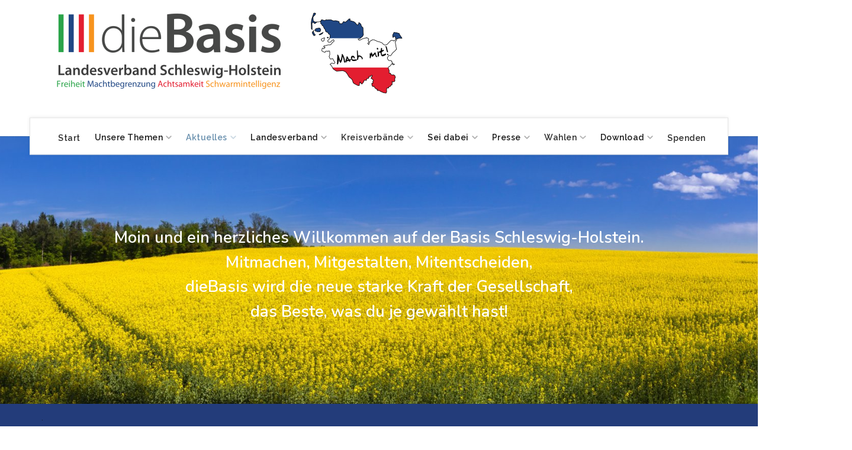

--- FILE ---
content_type: text/html; charset=utf-8
request_url: https://diebasis-lvsh.de/index.php/aktuelles/aktuelles-schleswig-holstein/208-ordentlicher-landesparteitag-in-rendsburg.html
body_size: 15919
content:
<!DOCTYPE html>
<html xmlns="http://www.w3.org/1999/xhtml" xml:lang="de-de" lang="de-de" >
<head>
<meta charset="utf-8" />
	<base href="https://diebasis-lvsh.de/index.php/aktuelles/aktuelles-schleswig-holstein/208-ordentlicher-landesparteitag-in-rendsburg.html" />
	<meta name="keywords" content="basisdemokratie, schleswig-holstein, basisdemokratisch, partei, diebasis, basis, freiheit, achtsamkeit, machtbegrenzung, schwarmintelligenz" />
	<meta name="og:title" content="Ordentlicher Landesparteitag in Rendsburg" />
	<meta name="og:type" content="article" />
	<meta name="og:image" content="https://diebasis-lvsh.de/cache/images/content/neuer_vorstand_2022_500x375-equal.jpg" />
	<meta name="og:url" content="https://diebasis-lvsh.de/index.php/aktuelles/aktuelles-schleswig-holstein/208-ordentlicher-landesparteitag-in-rendsburg.html" />
	<meta name="og:site_name" content="dieBasis SH" />
	<meta name="og:description" content="dieBasis - Basisdemokratische Partei Deutschland - Landesverband Schleswig-Holstein" />
	<meta name="author" content="Michael" />
	<meta name="description" content="dieBasis - Basisdemokratische Partei Deutschland - Landesverband Schleswig-Holstein" />
	<meta name="generator" content="Joomla! - Open Source Content Management" />
	<title>Ordentlicher Landesparteitag in Rendsburg - dieBasis SH</title>
	<link href="/templates/j51_novah/favicon.ico" rel="shortcut icon" type="image/vnd.microsoft.icon" />
	<link href="/plugins/system/imagesizer/lbscripts/lightbox2/lightbox.css" rel="stylesheet" media="all" />
	<link href="/plugins/content/xtypo/themes/default/style.css" rel="stylesheet" />
	<link href="/plugins/system/jce/css/content.css?badb4208be409b1335b815dde676300e" rel="stylesheet" />
	<link href="/media/com_icagenda/icicons/style.css?e2e9df1aec83a21465aae18bd5e494b9" rel="stylesheet" />
	<link href="/templates/j51_novah/css/nexus.min.css" rel="stylesheet" />
	<link href="/templates/j51_novah/css/responsive.min.css" rel="stylesheet" />
	<link href="//fonts.googleapis.com/css?family=Raleway:200,400,600&amp;&subset=latin" rel="stylesheet" />
	<link href="//fonts.googleapis.com/css?family=Nunito:200,400,600&amp;&subset=latin" rel="stylesheet" />
	<link href="/templates/j51_novah/css/animate.min.css" rel="stylesheet" />
	<link href="/templates/j51_novah/css/font-awesome.min.css" rel="stylesheet" />
	<link href="/media/com_icagenda/css/tipTip.css?e2e9df1aec83a21465aae18bd5e494b9" rel="stylesheet" />
	<link href="https://diebasis-lvsh.de/modules/mod_ic_event_list/css/default_style.css" rel="stylesheet" />
	<link href="/components/com_icagenda/themes/packs/ic_rounded/css/ic_rounded_module.css" rel="stylesheet" />
	<link href="/modules/mod_countdown/src/assets/css/countdown.min.css" rel="stylesheet" />
	<link href="https://diebasis-lvsh.de/modules/mod_j51icons/css/style.min.css" rel="stylesheet" />
	<style>

:root {
	--primary: #688fad;
	--mobile-menu-bg: #141414;
	--mobile-menu-toggle: #555555;
}
body, .hornav ul ul, .hornav ul ul a {
	color: #424242;
}
body, .hornav ul ul, .hornav ul ul a {
	font-family:Raleway, Arial, Verdana, sans-serif;
	font-size: 14px;
}
a {
	color: #3c6a8f;
}
h1 {
	color: #0d1724;
	font-family:Raleway, Arial, Verdana, sans-serif; 
}
h2, 
h2 a:link, 
h2 a:visited {
	color: #0d1724;
	font-family:Nunito, Arial, Verdana, sans-serif;
}
h3, 
.module h3, 
.module_menu h3, 
.btn, 
button {
	color: #0d1724;
	font-family:Nunito, Arial, Verdana, sans-serif;
}
h4 {
	font-family:Raleway, Arial, Verdana, sans-serif;
	color: #688fad; 
}
.hornav, .btn, .button, button {
	font-family:Raleway 
}
.wrapper960 {
	width: 1180px;
}
.logo {
	top: 0px;
	left: 0px;
}
.logo-text {
	color: #688fad;
	font-family:Muli;
	font-size: 40px;
}
.logo-slogan {
	color: #7a7a7a;
	font-size: 10px;
}

.hornav ul li a, 
.hornav > ul > .parent::after, 
.hornav .menu li [class^="fa-"]::before, 
.hornav .menu li [class*=" fa-"]::before {
	color: #2e2e2e;
}
.hornav ul ul li a {
	color: #474747;
}
.hornav ul ul {
	background-color: #ffffff;
}
.hornav ul ul:before {
	border-color: transparent transparent #ffffff transparent;
}
.sidecol_a {
	width: 25%;
}
.sidecol_b {
	width: 15%;
}
.owl-theme .owl-nav [class*="owl-"],
.owl-theme .owl-dots .owl-dot.active span,
.owl-theme .owl-dots .owl-dot:hover span,
ul.dot li::before,
.text-primary,
#container_base h3 {
 	color: #688fad;
 }
.j51news .hover-overlay,
.background-primary {
	background-color: #688fad;
}
.btn, button, .btn-group.open .btn.dropdown-toggle, .pager.pagenav a, .btn-primary:active, .btn-primary.active, .btn-primary.disabled, .btn-primary[disabled], .btn:hover, .slidesjs-next.slidesjs-navigation, .slidesjs-previous.slidesjs-navigation, .search .icon-search, .dropdown-toggle, .label-info[href], .badge-info[href], .tagspopular a:hover, .module .module_header h3::after, .module_menu .module_header h3::after {
	background-color: #f7931d;
	color: #fff;
}
.btn, .button, button {
	background-color: #f7931d;
}
.btn:hover, .btn:focus, .btn:active, .btn.active, .btn.disabled, .btn[disabled], .readmore .btn:hover, .dropdown-toggle:hover, 
.search .icon-search:hover, .search .button:hover, .owl-theme .owl-nav [class*="owl-"]:hover {
	background-color: #2aa449 !important; color: #ffffff !important;
}
.nav-tabs > .active > a, 
.nav-tabs > .active > a:hover, 
.nav-tabs > .active > a:focus {
	border-bottom-color: #f7931d;
}
blockquote {
	border-color: #f7931d;
}
.btn:hover, .button:hover, button:hover {
	border-color: #2aa449;
}
.owl-theme .owl-controls .owl-buttons div {
	background-color: #f7931d !important;
}
.tags .label-info[href] {
	background-color: transparent;
	color: #f7931d;
}
.owl-theme .owl-controls .owl-buttons div {
	background-color: #f7931d !important;
}
body {
	background-color: #fff;
}
.showcase_seperator svg {
	fill: ;
}
.slicknav_menu, .slideout-menu {
	background: #141414
}
.slideout-toggle-open .fa-bars::before {
	color: #555555 !important;
}
#container_main {
	background-color: #fafafa;
}
#container_footer {
	background-color: #111b24;
}


	#container_header {
		background-color: #ffffff;
	}
	.header_top,
	.is-sticky .header_top {
		background-color: #3f3f41;
	}
	.header_nav {
		background-color: #ffffff;
	}
	.page_heading {
		background-color: #202020;
	}

		@media only screen and (min-width: 1180px) {
			.header_nav  {
				width: 1180px;
			}
		}
		@media only screen and (max-width: 1180px) {
			.module_block, .wrapper960  {
				width:100% !important;
			}
			.content_main {
				border-radius: 0;
			}
		}
		@media only screen and (max-width: 900px) {
			.hornav {display:none !important;}
			.slicknav_menu, .slideout-toggle-open {display:block;}
			#container_header .wrapper960 {flex-wrap: wrap;}
			#socialmedia {
			    position: static;
			    align-self: center;
			    transform: none;
			}
			.header_nav {
				display: flex;
			}
			.header-1 .module,
			.header-2 .module {
				display: flex;
				align-items: center;
			}
			.menu-toggle {display: flex;}
		}
	@media only screen and ( max-width: 767px ) {.showcase {display:none;} .mobile_showcase {display:inline;}}
.bottom-2a .module_surround {
	background-color: rgba(20, 150, 50, 1);
}
.bottom-2a {
	color: #ffffff !important;
}
.bottom-2a .module_header h3,
.bottom-2a h1,
.bottom-2a h2,
.bottom-2a h3,
.bottom-2a h4,
.bottom-2a h5,
.bottom-2a h6 {
	color: #ffffff !important;
}@media only screen and (min-width: 768px) {.bottom-2a .module_surround {margin-right: 20px !important;}}
.bottom-2b .module_surround {
	background-color: rgba(0, 50, 130, 1);
}
.bottom-2b {
	color: #ffffff !important;
}
.bottom-2b .module_header h3,
.bottom-2b h1,
.bottom-2b h2,
.bottom-2b h3,
.bottom-2b h4,
.bottom-2b h5,
.bottom-2b h6 {
	color: #ffffff !important;
}@media only screen and (min-width: 768px) {.bottom-2b .module_surround {margin-right: 20px !important;}}@media only screen and (min-width: 768px) {.bottom-2b .module_surround {margin-bottom: 20px !important;}}
.bottom-2c .module_surround {
	background-color: rgba(220, 0, 30, 1);
}
.bottom-2c {
	color: #ffffff !important;
}
.bottom-2c .module_header h3,
.bottom-2c h1,
.bottom-2c h2,
.bottom-2c h3,
.bottom-2c h4,
.bottom-2c h5,
.bottom-2c h6 {
	color: #ffffff !important;
}@media only screen and (min-width: 768px) {.bottom-2c .module_surround {margin-right: 20px !important;}}@media only screen and (min-width: 768px) {.bottom-2c .module_surround {margin-bottom: 20px !important;}}
.bottom-2d .module_surround {
	background-color: rgba(240, 140, 0, 1);
}
.bottom-2d {
	color: #ffffff !important;
}
.bottom-2d .module_header h3,
.bottom-2d h1,
.bottom-2d h2,
.bottom-2d h3,
.bottom-2d h4,
.bottom-2d h5,
.bottom-2d h6 {
	color: #ffffff !important;
}@media only screen and (min-width: 768px) {.bottom-2d .module_surround {margin-bottom: 20px !important;}}
.showcase-1a .module_surround {
	background-image: url(/images/raps_03_2_by_adege_auf_pixabay_thx.jpg);
	background-position: 50% 50%;
}
.sidecol-2a .module_surround {
	background-color: rgba(247, 147, 29, 1);
}
.top-1a .module_header h3,
.top-1a h1,
.top-1a h2,
.top-1a h3,
.top-1a h4,
.top-1a h5,
.top-1a h6 {
	color: #ffffff !important;
}@media only screen and (min-width: 768px) {.top-1a .module_surround {padding-top: 10px !important;}}@media only screen and (min-width: 768px) {.top-1a .module_surround {padding-bottom: 10px !important;}}body, .hornav ul ul, .hornav ul ul a {
    font-family: Raleway, Arial, Verdana, sans-serif;
    font-size: 15px;
}

body, .hornav ul ul, .hornav ul ul a {
    color: #191919;
}

.start {
color: #3c3c3c;
    font-size: 0.7rem;
}

#container_header .wrapper960 {
    padding-top: 0px;
}

.hornav, .btn, .button, button {
    font-size: 14px;
}

.hornav {
    padding: 0px 15px 0px 35px;
}

.hornav>ul>li {
    margin: 0 12px;
}

.hornav>ul>li>ul>li, .hornav>ul>li ul>li>ul>li {
    font-size: 95%;
font-weight: 400;
}

.hornav>ul>li>ul>li>a:after, .hornav>ul>li ul>li>ul>li>a:after {
    font-size: .9em;
color: #000;
}

.maincontent {
    padding: 55px 35px;
}

a {
    font-weight: 600;
}

p {
    margin-bottom: 1.2rem;
}

li {
    line-height: 1.5em;
    
}

h2 {
 font-size: 180%;
    font-weight: 600;
}

h3 {
    margin-bottom: 12px;
    font-size: 1.2rem;
    font-weight: 600;
}

h4 {
    font-size: 1.1rem;
    font-weight: 600;
    line-height: 1.2em;
    text-transform: none;
}
h6 {
    font-size: 0.8em;
    color: #111111;
    font-weight: 400;
    line-height: 1.0em;
    text-transform: none;
}

h1 small, h2 small, h3 small, h4 small, h5 small, h6 small {
    font-weight: normal;
    line-height: 1;
    color: #111;
}


hr {
    height: 1px;
    max-width: 600px;
    margin: 15px auto 20px;
    border-top: 1px solid #999;
}

.row-fluid {
    border-bottom: solid 1px #bbb;
}

.module._cor p {
    font-size: 90%;
line-height: 1.4em;
}

.module._cor a {
    font-size: 90%;
line-height: 1.4em;
}

.module .module_surround, .module_menu .module_surround {
    padding: 20px 20px 30px;
}

.module:first-of-type .module_surround {
    padding-top: 25px;
}

.sidecol-b .module:first-of-type .module_surround {
    padding-top: 10px;
}

.footermenu ul li a, .footermenu ul li span {
    font-size: 0.9rem;
    color: #fff;
}

.repeat1 {
    background-repeat: no-repeat;
}

.hornav>ul>li>a, .hornav>ul>li>span {
    font-size: 1em;
    font-weight: 600;
    font-style: normal;
    line-height: 1rem;
    padding: 24px 0 20px;
    margin: 0;
    letter-spacing: .5px;
}

.hornav>ul>li>ul>li>a, .hornav>ul>li ul>li>ul>li>a {
    padding: 2px 15px;
    font-size: .9em;
line-height: 1.6em;
}

.blog .item-content {
    padding: 10px 20px 12px;
}

.item-page, .item, .items-leading>div, .items-row>div {
    /* background-color: #fff; */
    padding: 10px;
}

.menutitel {
   color: #555;
}

.rahmen01 {
background: #ffffff; display: block; padding: 0.5em; box-shadow: #999999 0px 0px 2px; border-radius: 3px; width: 96%; margin: 5px; 
}

.xtypo_r02 {
    background: #fefefe;
    display: block;
    font-size: 0.9em;
    line-height: 1.5em;
font-weight: 600;
    padding: 1em 1.5em;
    box-shadow: 0 0 5px #555;
    border-radius: 5px;
    color: #000;
    margin: 10px 0;
}

div.rc_member {
    text-align: left;
}

.sj-topbar {
    background-color: #233c7a;
    line-height: 18px;
}

.sj-topbar .topbar-left .topbar-left-inner {
    color: #fff;
    font-size: 18px;
line-height: 20px;
}

    .items-row.cols-3.row-0.row-fluid {
    border-bottom: solid 1px #bbb;
    border-top: solid 1px #bbb;
}

.jmm-testimonials.default .jmm-rows > div > .jmm-item {
background: #ffffff; 
box-shadow: #999999 0px 0px 2px; 
border-radius: 3px; 
margin: 8px; 
    float: left;
    padding: 20px;
    font-size: 80%;
}

.jmm-testimonials.default .jmm-rows.rows-3 > div > .jmm-item {
    width: 30%;
}

#container_base1_modules, #container_base2_modules, #container_base1_modules a, #container_base2_modules a {
    color: #000;
font-size: 80%;
    line-height: 1.5em;
}

#container_base1_modules h3, #container_base2_modules h3 {
    color: #000;
}

.small {
    font-size: 11px;
 color: #000000;
 line-height: 10px;
}

.mark {
    font-size: 14px;
    line-height: 14px;
}

.j51_icon .j51_icon_title {
    color: #fafafa;
}

h2.countdown-color-186 {
    font-size: 140%;
}

.countdown-font-dyn {
    font-size: 160%;
}@media only screen and (min-width: 768px) and (max-width: 959px) {}@media only screen and ( max-width: 767px ) {}@media only screen and (max-width: 440px) {}
    @media only screen and (max-width: 767px) {
        .sidecol_a, .sidecol_b {
            order: 1;
        }
    }
    #container_showcase1_modules {background-color: #ffffff}#container_showcase1_modules > .wrapper960 {width:100%;} #showcase1_modules.block_holder {padding: 0;}
    		#showcase1_modules.block_holder, #showcase1_modules .module_surround, #showcase1_modules .module_content {padding: 0;}
    		@media only screen and ( max-width: 767px ) {#container_showcase1_modules {display:none;}}
    		#container_top1_modules {background-color: #233c7a}#content_remainder {width:85% }#container_bottom1_modules {background-color: #f3f3f3}#container_bottom2_modules {background-color: #ffffff}
@media screen and (min-width:1201px){


}

@media screen and (min-width:769px) and (max-width:1200px){


}

@media screen and (min-width:481px) and (max-width:768px){


.ic_rounded.iccalendar table td .icevent a:hover,
.ic_rounded.iccalendar table td .icevent a:focus {
	border-radius:3px;
	background:#333;
}
.ic_rounded.iccalendar table td .icevent a:hover .bright,
.ic_rounded.iccalendar table td .icevent a:focus .bright {
	border-radius:3px;
	color:#fff;
	background:#333;
}
.ic_rounded.iccalendar table td .icmulti a:hover,
.ic_rounded.iccalendar table td .icevent a:focus {
	background:#333;
}
.ic_rounded.iccalendar table td .icmulti a:hover .bright,
.ic_rounded.iccalendar table td .icevent a:focus .bright {
	color:#fff;
	background:#333;
}


.ic_rounded .icnav .backic:hover,
.ic_rounded .icnav .nextic:hover,
.ic_rounded .icnav .backicY:hover,
.ic_rounded .icnav .nexticY:hover {
	color:#333333;
	background:none;
	cursor:pointer;
}
#ictip a.close:hover {
	color:black;
	background:none;
	cursor:pointer;
}
#ictip div.linkTo:hover {
	color:#000;
	background:#ddd;
	text-decoration:none;
	border-radius:3px;
}
#ictip a:hover {
	background:none;
}

}

@media screen and (max-width:480px){



	#ictip a.close {
		padding-right:15px;
	}

}
.countdown-color-186{color:#000000;}

.j51_icons145 i,
.j51_icons145 [class^="fa-"]::before, 
.j51_icons145 [class*=" fa-"]::before {
	font-size: 26px;
}
.j51_icons145 img {
	max-width: 26px;
}
.j51_icons145 .j51_icon {
	flex: 0 0 100%;
	max-width: 100%;
	min-height: 52px;
}
.j51_icons145 .j51_icon {
	padding: 12.5px 10px;
}
.j51_icons145 .boxed figure {
	background-color: #ffffff;
}
@media only screen and (min-width: 960px) and (max-width: 1280px) {
	.j51_icons145 .j51_icon {flex: 0 0 100%; max-width: 100%;}
}
@media only screen and (min-width: 768px) and (max-width: 959px) {
	.j51_icons145 .j51_icon {flex: 0 0 100%; max-width: 100%;}
}
@media only screen and ( max-width: 767px ) {
	.j51_icons145 .j51_icon {flex: 0 0 100%; max-width: 100%;}
}
@media only screen and (max-width: 440px) {
	.j51_icons145 .j51_icon {flex: 0 0 100%; max-width: 100%;}
}

		.j51_icons145 i,
		.j51_icons145 i::before, 
		.j51_icons145 i::before {
			color: #ffffff;
		}
	
		.j51_icons145 {
			margin: 0 -10px;
		}
	
	</style>
	<script type="application/json" class="joomla-script-options new">{"csrf.token":"83427a331ae73cf7fa153c22de292462","system.paths":{"root":"","base":""},"j51_template":{"scrolltoOffset":"0"}}</script>
	<script src="/media/jui/js/jquery.min.js?e2e9df1aec83a21465aae18bd5e494b9"></script>
	<script src="/media/jui/js/jquery-noconflict.js?e2e9df1aec83a21465aae18bd5e494b9"></script>
	<script src="/media/jui/js/jquery-migrate.min.js?e2e9df1aec83a21465aae18bd5e494b9"></script>
	<script src="/plugins/system/imagesizer/lbscripts/lightbox2/lightbox.min.js"></script>
	<script src="/plugins/content/xtypo/assets/script.js"></script>
	<script src="/media/system/js/caption.js?e2e9df1aec83a21465aae18bd5e494b9"></script>
	<script src="/media/system/js/core.js?e2e9df1aec83a21465aae18bd5e494b9"></script>
	<script src="/media/jui/js/bootstrap.min.js?e2e9df1aec83a21465aae18bd5e494b9"></script>
	<script src="/templates/j51_novah/js/modernizr.custom.js"></script>
	<script src="/templates/j51_novah/js/mmenu-light.js"></script>
	<script src="/media/j51_assets/js/noframework.waypoints.min.js?e2e9df1aec83a21465aae18bd5e494b9"></script>
	<script src="/templates/j51_novah/js/jquery.sticky.min.js" defer></script>
	<script src="/templates/j51_novah/js/jarallax.min.js"></script>
	<script src="/templates/j51_novah/js/scripts.js" defer></script>
	<script src="/media/com_icagenda/js/jquery.tipTip.js?e2e9df1aec83a21465aae18bd5e494b9"></script>
	<script src="/modules/mod_iccalendar/js/jQuery.highlightToday.min.js"></script>
	<script>
jQuery(window).on('load',  function() {
				new JCaption('img.caption');
			});
        jQuery(window).load(function(){
            jQuery(".header_nav").sticky({ 
                topSpacing: -35
            });
        });
    
        jarallax(document.querySelectorAll('.jarallax'));
    jQuery(function($){ $(".iCtip").tipTip({"activation":"hover","keepAlive":false,"maxWidth":"200px","edgeOffset":1,"defaultPosition":"top"}); });
		jQuery(document).ready(function(){
			jQuery("#mod_iccalendar_206").highlightToday("show_today");
		});
	
	</script>
	<meta name="viewport" content="width=device-width, initial-scale=1, maximum-scale=5"/>


</head>
<body class="site com_content view-article no-layout no-task itemid-227 ">
	<div id="mobile-menu" class="mobile-menu">
						
<ul class="menu mod-list">
<li class="item-122"><a href="/index.php" >Start</a></li><li class="item-154 deeper parent"><span >Unsere Themen<span class="parent-indicator j51-inline-icon" aria-hidden="true"><svg aria-hidden="true" focusable="false" role="img" xmlns="http://www.w3.org/2000/svg" viewBox="0 0 448 512"><path fill="currentColor" d="M207.029 381.476L12.686 187.132c-9.373-9.373-9.373-24.569 0-33.941l22.667-22.667c9.357-9.357 24.522-9.375 33.901-.04L224 284.505l154.745-154.021c9.379-9.335 24.544-9.317 33.901.04l22.667 22.667c9.373 9.373 9.373 24.569 0 33.941L240.971 381.476c-9.373 9.372-24.569 9.372-33.942 0z"></path></svg></span></span>
<ul><li class="item-250"><a href="/index.php/unsere-themen/die-frage-nach-unseren-inhalten.html" >Die Frage nach unseren Inhalten</a></li><li class="item-163"><a href="/index.php/unsere-themen/parteipositionen.html" title="Positionen der Basis" >Parteipositionen</a></li><li class="item-220"><a href="/index.php/unsere-themen/gruendungs-rahmenprogramm.html" title="Präambel, Säulen und Ziele der Partei" >Gründungs-Rahmenprogramm</a></li><li class="item-124"><a href="/index.php/unsere-themen/landesprogramm.html" >Landeswahlprogramm</a></li><li class="item-670"><a href="/index.php/unsere-themen/videos2.html" >Videos</a></li></ul></li><li class="item-107 active deeper parent"><a href="/index.php/aktuelles.html" >Aktuelles<span class="parent-indicator j51-inline-icon" aria-hidden="true"><svg aria-hidden="true" focusable="false" role="img" xmlns="http://www.w3.org/2000/svg" viewBox="0 0 448 512"><path fill="currentColor" d="M207.029 381.476L12.686 187.132c-9.373-9.373-9.373-24.569 0-33.941l22.667-22.667c9.357-9.357 24.522-9.375 33.901-.04L224 284.505l154.745-154.021c9.379-9.335 24.544-9.317 33.901.04l22.667 22.667c9.373 9.373 9.373 24.569 0 33.941L240.971 381.476c-9.373 9.372-24.569 9.372-33.942 0z"></path></svg></span></a><ul><li class="item-175"><a href="/index.php/aktuelles/aktuelle-stellungnahmen.html" title="Stellungnahmen zum aktuellen politischem Geschehen" >Aktuelle Stellungnahmen</a></li><li class="item-227 current active"><a href="/index.php/aktuelles/aktuelles-schleswig-holstein.html" >Aktuelles Schleswig-Holstein</a></li><li class="item-226"><a href="/index.php/aktuelles/aktuelles-aus-der-basis.html" >Aktuelles aus der Basis</a></li></ul></li><li class="item-139 deeper parent"><span >Landesverband<span class="parent-indicator j51-inline-icon" aria-hidden="true"><svg aria-hidden="true" focusable="false" role="img" xmlns="http://www.w3.org/2000/svg" viewBox="0 0 448 512"><path fill="currentColor" d="M207.029 381.476L12.686 187.132c-9.373-9.373-9.373-24.569 0-33.941l22.667-22.667c9.357-9.357 24.522-9.375 33.901-.04L224 284.505l154.745-154.021c9.379-9.335 24.544-9.317 33.901.04l22.667 22.667c9.373 9.373 9.373 24.569 0 33.941L240.971 381.476c-9.373 9.372-24.569 9.372-33.942 0z"></path></svg></span></span>
<ul><li class="item-140"><a href="/index.php/landesverband2/vorstand.html" >Vorstand</a></li><li class="item-176"><a href="/index.php/landesverband2/rahmenprgramm.html" >Rahmenprgramm</a></li><li class="item-141"><a href="/index.php/landesverband2/satzung.html" >Satzung</a></li><li class="item-164"><a href="/index.php/landesverband2/termine.html" >Termine</a></li><li class="item-208"><a href="https://diebasis-partei.de/bundeslaender/" target="_blank" title="Link zur Bundeswebsite, geht in neuem Fenster auf"  onclick="dodajAktywne(this)">Landesverbände Bundesweit</a></li></ul></li><li class="item-223 deeper parent"><a href="/index.php/kreisverbaende.html" >Kreisverbände<span class="parent-indicator j51-inline-icon" aria-hidden="true"><svg aria-hidden="true" focusable="false" role="img" xmlns="http://www.w3.org/2000/svg" viewBox="0 0 448 512"><path fill="currentColor" d="M207.029 381.476L12.686 187.132c-9.373-9.373-9.373-24.569 0-33.941l22.667-22.667c9.357-9.357 24.522-9.375 33.901-.04L224 284.505l154.745-154.021c9.379-9.335 24.544-9.317 33.901.04l22.667 22.667c9.373 9.373 9.373 24.569 0 33.941L240.971 381.476c-9.373 9.372-24.569 9.372-33.942 0z"></path></svg></span></a><ul><li class="item-253"><a href="/index.php/kreisverbaende/kreisverband-dithmarschen.html" >Kreisverband Dithmarschen</a></li><li class="item-263"><a href="/index.php/kreisverbaende/kreisverband-flensburg.html" >Kreisverband Flensburg</a></li><li class="item-259"><a href="/index.php/kreisverbaende/kreisverband-herzogtum-lauenburg.html" >Kreisverband Herzogtum Lauenburg</a></li><li class="item-261"><a href="/index.php/kreisverbaende/kreisverband-kiel.html" >Kreisverband Kiel</a></li><li class="item-260"><a href="/index.php/kreisverbaende/kreisverband-luebeck.html" >Kreisverband Lübeck</a></li><li class="item-262"><a href="/index.php/kreisverbaende/kreisverband-neumuenster.html" >Kreisverband Neumünster</a></li><li class="item-251"><a href="/index.php/kreisverbaende/kreisverband-nordfriesland.html" target="_blank" >Kreisverband Nordfriesland</a></li><li class="item-224"><a href="/index.php/kreisverbaende/kreisverband-ostholstein.html" >Kreisverband Ostholstein</a></li><li class="item-257"><a href="https://diebasis-pinneberg.de/" target="_blank"  onclick="dodajAktywne(this)">Kreisverband Pinneberg</a></li><li class="item-256"><a href="/index.php/kreisverbaende/kreisverband-ploen.html" >Kreisverband Plön</a></li><li class="item-252"><a href="/index.php/kreisverbaende/kreisverband-schleswig-flensburg.html" >Kreisverband Schleswig-Flensburg</a></li><li class="item-225"><a href="/index.php/kreisverbaende/kreisverband-segeberg.html" >Kreisverband Segeberg</a></li><li class="item-255"><a href="/index.php/kreisverbaende/kreisverband-steinburg.html" >Kreisverband Steinburg</a></li><li class="item-258"><a href="/index.php/kreisverbaende/kreisverband-stormarn.html" >Kreisverband Stormarn</a></li><li class="item-254"><a href="/index.php/kreisverbaende/kreisverband-rendsburg-eckernfoerde.html" >Kreisverband Rendsburg-Eckernförde</a></li></ul></li><li class="item-143 deeper parent"><span >Sei dabei<span class="parent-indicator j51-inline-icon" aria-hidden="true"><svg aria-hidden="true" focusable="false" role="img" xmlns="http://www.w3.org/2000/svg" viewBox="0 0 448 512"><path fill="currentColor" d="M207.029 381.476L12.686 187.132c-9.373-9.373-9.373-24.569 0-33.941l22.667-22.667c9.357-9.357 24.522-9.375 33.901-.04L224 284.505l154.745-154.021c9.379-9.335 24.544-9.317 33.901.04l22.667 22.667c9.373 9.373 9.373 24.569 0 33.941L240.971 381.476c-9.373 9.372-24.569 9.372-33.942 0z"></path></svg></span></span>
<ul><li class="item-151"><a href="/index.php/sei-dabei/sei-dabei.html" >Sei dabei</a></li><li class="item-150"><a href="/index.php/sei-dabei/mitgliedsantrag.html" >Mitgliedsantrag</a></li><li class="item-177"><a href="/index.php/sei-dabei/konsensieren.html" >Konsensieren</a></li><li class="item-249"><a href="/index.php/sei-dabei/haeufige-fragen-faq.html" >Häufige Fragen (FAQ)</a></li></ul></li><li class="item-104 deeper parent"><span >Presse<span class="parent-indicator j51-inline-icon" aria-hidden="true"><svg aria-hidden="true" focusable="false" role="img" xmlns="http://www.w3.org/2000/svg" viewBox="0 0 448 512"><path fill="currentColor" d="M207.029 381.476L12.686 187.132c-9.373-9.373-9.373-24.569 0-33.941l22.667-22.667c9.357-9.357 24.522-9.375 33.901-.04L224 284.505l154.745-154.021c9.379-9.335 24.544-9.317 33.901.04l22.667 22.667c9.373 9.373 9.373 24.569 0 33.941L240.971 381.476c-9.373 9.372-24.569 9.372-33.942 0z"></path></svg></span></span>
<ul><li class="item-165"><a href="/index.php/presse/pressemitteilungen.html" title="Schleswig-Holstein" >Pressemitteilungen S-H</a></li><li class="item-490"><a href="/index.php/presse/bundes-pressemitteilungen.html" title="Basis-Bundespresse" >Pressemitteilungen Bundespartei</a></li><li class="item-166"><a href="/index.php/presse/pressestelle-akkreditierungen.html" >Presseanfragen / Akkreditierungen</a></li></ul></li><li class="item-222 deeper parent"><a href="/index.php/wahlen.html" title="Bundestag und Landtag" >Wahlen<span class="parent-indicator j51-inline-icon" aria-hidden="true"><svg aria-hidden="true" focusable="false" role="img" xmlns="http://www.w3.org/2000/svg" viewBox="0 0 448 512"><path fill="currentColor" d="M207.029 381.476L12.686 187.132c-9.373-9.373-9.373-24.569 0-33.941l22.667-22.667c9.357-9.357 24.522-9.375 33.901-.04L224 284.505l154.745-154.021c9.379-9.335 24.544-9.317 33.901.04l22.667 22.667c9.373 9.373 9.373 24.569 0 33.941L240.971 381.476c-9.373 9.372-24.569 9.372-33.942 0z"></path></svg></span></a><ul><li class="item-754"><a href="/index.php/wahlen/themen-kommunalwahl-2023.html" >Themen Kommunalwahl 2023</a></li><li class="item-569"><a href="/index.php/wahlen/wahlkreise-landtagswahl-2022.html" title="Wahlkreise und Direktkandidaten" >Wahlkreise Landtagswahl</a></li><li class="item-651"><a href="/index.php/wahlen/listenplaetze-ltw-2022.html" >Listenplätze LTW 2022</a></li><li class="item-654"><a href="/index.php/wahlen/positionspapier-ltw-2022.html" >Positionspapier LTW 2022</a></li></ul></li><li class="item-174 deeper parent"><span >Download<span class="parent-indicator j51-inline-icon" aria-hidden="true"><svg aria-hidden="true" focusable="false" role="img" xmlns="http://www.w3.org/2000/svg" viewBox="0 0 448 512"><path fill="currentColor" d="M207.029 381.476L12.686 187.132c-9.373-9.373-9.373-24.569 0-33.941l22.667-22.667c9.357-9.357 24.522-9.375 33.901-.04L224 284.505l154.745-154.021c9.379-9.335 24.544-9.317 33.901.04l22.667 22.667c9.373 9.373 9.373 24.569 0 33.941L240.971 381.476c-9.373 9.372-24.569 9.372-33.942 0z"></path></svg></span></span>
<ul><li class="item-199"><a href="/index.php/download/flyer-broschueren.html" >Flyer &amp; Broschüren</a></li><li class="item-214"><a href="/index.php/download/pressemitteilungen.html" >Pressemitteilungen</a></li><li class="item-219"><a href="/index.php/download/dokumete.html" >Dokumente</a></li><li class="item-567"><a href="/index.php/download/videos.html" >Videos</a></li><li class="item-198"><a href="/index.php/download/wahlprogramme-e-paper-online-blaettern.html" >Wahlprogramme - E-Paper (online blättern)</a></li><li class="item-653"><a href="/index.php/download/wahlprogramme.html" >Wahlprogramme</a></li></ul></li><li class="item-456"><a href="/index.php/spenden.html" title="Spenden für dieBasis" >Spenden</a></li></ul>
			</div>
		<header id="container_header">
		<div class="wrapper960">
			<div class="header_main">
				<div class="logo">
  <a href="/" title="dieBasis SH">
      
          <img class="logo-image primary-logo-image" src="/images/grafiken/landeslogo_web_600.png" alt="Logo" />
             
  </a> 
</div>
							</div>
			<div class="header_nav">
				
    <div class="hornav">
        
<ul class="menu mod-list">
<li class="item-122"><a href="/index.php" >Start</a></li><li class="item-154 deeper parent"><span >Unsere Themen<span class="parent-indicator j51-inline-icon" aria-hidden="true"><svg aria-hidden="true" focusable="false" role="img" xmlns="http://www.w3.org/2000/svg" viewBox="0 0 448 512"><path fill="currentColor" d="M207.029 381.476L12.686 187.132c-9.373-9.373-9.373-24.569 0-33.941l22.667-22.667c9.357-9.357 24.522-9.375 33.901-.04L224 284.505l154.745-154.021c9.379-9.335 24.544-9.317 33.901.04l22.667 22.667c9.373 9.373 9.373 24.569 0 33.941L240.971 381.476c-9.373 9.372-24.569 9.372-33.942 0z"></path></svg></span></span>
<ul><li class="item-250"><a href="/index.php/unsere-themen/die-frage-nach-unseren-inhalten.html" >Die Frage nach unseren Inhalten</a></li><li class="item-163"><a href="/index.php/unsere-themen/parteipositionen.html" title="Positionen der Basis" >Parteipositionen</a></li><li class="item-220"><a href="/index.php/unsere-themen/gruendungs-rahmenprogramm.html" title="Präambel, Säulen und Ziele der Partei" >Gründungs-Rahmenprogramm</a></li><li class="item-124"><a href="/index.php/unsere-themen/landesprogramm.html" >Landeswahlprogramm</a></li><li class="item-670"><a href="/index.php/unsere-themen/videos2.html" >Videos</a></li></ul></li><li class="item-107 active deeper parent"><a href="/index.php/aktuelles.html" >Aktuelles<span class="parent-indicator j51-inline-icon" aria-hidden="true"><svg aria-hidden="true" focusable="false" role="img" xmlns="http://www.w3.org/2000/svg" viewBox="0 0 448 512"><path fill="currentColor" d="M207.029 381.476L12.686 187.132c-9.373-9.373-9.373-24.569 0-33.941l22.667-22.667c9.357-9.357 24.522-9.375 33.901-.04L224 284.505l154.745-154.021c9.379-9.335 24.544-9.317 33.901.04l22.667 22.667c9.373 9.373 9.373 24.569 0 33.941L240.971 381.476c-9.373 9.372-24.569 9.372-33.942 0z"></path></svg></span></a><ul><li class="item-175"><a href="/index.php/aktuelles/aktuelle-stellungnahmen.html" title="Stellungnahmen zum aktuellen politischem Geschehen" >Aktuelle Stellungnahmen</a></li><li class="item-227 current active"><a href="/index.php/aktuelles/aktuelles-schleswig-holstein.html" >Aktuelles Schleswig-Holstein</a></li><li class="item-226"><a href="/index.php/aktuelles/aktuelles-aus-der-basis.html" >Aktuelles aus der Basis</a></li></ul></li><li class="item-139 deeper parent"><span >Landesverband<span class="parent-indicator j51-inline-icon" aria-hidden="true"><svg aria-hidden="true" focusable="false" role="img" xmlns="http://www.w3.org/2000/svg" viewBox="0 0 448 512"><path fill="currentColor" d="M207.029 381.476L12.686 187.132c-9.373-9.373-9.373-24.569 0-33.941l22.667-22.667c9.357-9.357 24.522-9.375 33.901-.04L224 284.505l154.745-154.021c9.379-9.335 24.544-9.317 33.901.04l22.667 22.667c9.373 9.373 9.373 24.569 0 33.941L240.971 381.476c-9.373 9.372-24.569 9.372-33.942 0z"></path></svg></span></span>
<ul><li class="item-140"><a href="/index.php/landesverband2/vorstand.html" >Vorstand</a></li><li class="item-176"><a href="/index.php/landesverband2/rahmenprgramm.html" >Rahmenprgramm</a></li><li class="item-141"><a href="/index.php/landesverband2/satzung.html" >Satzung</a></li><li class="item-164"><a href="/index.php/landesverband2/termine.html" >Termine</a></li><li class="item-208"><a href="https://diebasis-partei.de/bundeslaender/" target="_blank" title="Link zur Bundeswebsite, geht in neuem Fenster auf"  onclick="dodajAktywne(this)">Landesverbände Bundesweit</a></li></ul></li><li class="item-223 deeper parent"><a href="/index.php/kreisverbaende.html" >Kreisverbände<span class="parent-indicator j51-inline-icon" aria-hidden="true"><svg aria-hidden="true" focusable="false" role="img" xmlns="http://www.w3.org/2000/svg" viewBox="0 0 448 512"><path fill="currentColor" d="M207.029 381.476L12.686 187.132c-9.373-9.373-9.373-24.569 0-33.941l22.667-22.667c9.357-9.357 24.522-9.375 33.901-.04L224 284.505l154.745-154.021c9.379-9.335 24.544-9.317 33.901.04l22.667 22.667c9.373 9.373 9.373 24.569 0 33.941L240.971 381.476c-9.373 9.372-24.569 9.372-33.942 0z"></path></svg></span></a><ul><li class="item-253"><a href="/index.php/kreisverbaende/kreisverband-dithmarschen.html" >Kreisverband Dithmarschen</a></li><li class="item-263"><a href="/index.php/kreisverbaende/kreisverband-flensburg.html" >Kreisverband Flensburg</a></li><li class="item-259"><a href="/index.php/kreisverbaende/kreisverband-herzogtum-lauenburg.html" >Kreisverband Herzogtum Lauenburg</a></li><li class="item-261"><a href="/index.php/kreisverbaende/kreisverband-kiel.html" >Kreisverband Kiel</a></li><li class="item-260"><a href="/index.php/kreisverbaende/kreisverband-luebeck.html" >Kreisverband Lübeck</a></li><li class="item-262"><a href="/index.php/kreisverbaende/kreisverband-neumuenster.html" >Kreisverband Neumünster</a></li><li class="item-251"><a href="/index.php/kreisverbaende/kreisverband-nordfriesland.html" target="_blank" >Kreisverband Nordfriesland</a></li><li class="item-224"><a href="/index.php/kreisverbaende/kreisverband-ostholstein.html" >Kreisverband Ostholstein</a></li><li class="item-257"><a href="https://diebasis-pinneberg.de/" target="_blank"  onclick="dodajAktywne(this)">Kreisverband Pinneberg</a></li><li class="item-256"><a href="/index.php/kreisverbaende/kreisverband-ploen.html" >Kreisverband Plön</a></li><li class="item-252"><a href="/index.php/kreisverbaende/kreisverband-schleswig-flensburg.html" >Kreisverband Schleswig-Flensburg</a></li><li class="item-225"><a href="/index.php/kreisverbaende/kreisverband-segeberg.html" >Kreisverband Segeberg</a></li><li class="item-255"><a href="/index.php/kreisverbaende/kreisverband-steinburg.html" >Kreisverband Steinburg</a></li><li class="item-258"><a href="/index.php/kreisverbaende/kreisverband-stormarn.html" >Kreisverband Stormarn</a></li><li class="item-254"><a href="/index.php/kreisverbaende/kreisverband-rendsburg-eckernfoerde.html" >Kreisverband Rendsburg-Eckernförde</a></li></ul></li><li class="item-143 deeper parent"><span >Sei dabei<span class="parent-indicator j51-inline-icon" aria-hidden="true"><svg aria-hidden="true" focusable="false" role="img" xmlns="http://www.w3.org/2000/svg" viewBox="0 0 448 512"><path fill="currentColor" d="M207.029 381.476L12.686 187.132c-9.373-9.373-9.373-24.569 0-33.941l22.667-22.667c9.357-9.357 24.522-9.375 33.901-.04L224 284.505l154.745-154.021c9.379-9.335 24.544-9.317 33.901.04l22.667 22.667c9.373 9.373 9.373 24.569 0 33.941L240.971 381.476c-9.373 9.372-24.569 9.372-33.942 0z"></path></svg></span></span>
<ul><li class="item-151"><a href="/index.php/sei-dabei/sei-dabei.html" >Sei dabei</a></li><li class="item-150"><a href="/index.php/sei-dabei/mitgliedsantrag.html" >Mitgliedsantrag</a></li><li class="item-177"><a href="/index.php/sei-dabei/konsensieren.html" >Konsensieren</a></li><li class="item-249"><a href="/index.php/sei-dabei/haeufige-fragen-faq.html" >Häufige Fragen (FAQ)</a></li></ul></li><li class="item-104 deeper parent"><span >Presse<span class="parent-indicator j51-inline-icon" aria-hidden="true"><svg aria-hidden="true" focusable="false" role="img" xmlns="http://www.w3.org/2000/svg" viewBox="0 0 448 512"><path fill="currentColor" d="M207.029 381.476L12.686 187.132c-9.373-9.373-9.373-24.569 0-33.941l22.667-22.667c9.357-9.357 24.522-9.375 33.901-.04L224 284.505l154.745-154.021c9.379-9.335 24.544-9.317 33.901.04l22.667 22.667c9.373 9.373 9.373 24.569 0 33.941L240.971 381.476c-9.373 9.372-24.569 9.372-33.942 0z"></path></svg></span></span>
<ul><li class="item-165"><a href="/index.php/presse/pressemitteilungen.html" title="Schleswig-Holstein" >Pressemitteilungen S-H</a></li><li class="item-490"><a href="/index.php/presse/bundes-pressemitteilungen.html" title="Basis-Bundespresse" >Pressemitteilungen Bundespartei</a></li><li class="item-166"><a href="/index.php/presse/pressestelle-akkreditierungen.html" >Presseanfragen / Akkreditierungen</a></li></ul></li><li class="item-222 deeper parent"><a href="/index.php/wahlen.html" title="Bundestag und Landtag" >Wahlen<span class="parent-indicator j51-inline-icon" aria-hidden="true"><svg aria-hidden="true" focusable="false" role="img" xmlns="http://www.w3.org/2000/svg" viewBox="0 0 448 512"><path fill="currentColor" d="M207.029 381.476L12.686 187.132c-9.373-9.373-9.373-24.569 0-33.941l22.667-22.667c9.357-9.357 24.522-9.375 33.901-.04L224 284.505l154.745-154.021c9.379-9.335 24.544-9.317 33.901.04l22.667 22.667c9.373 9.373 9.373 24.569 0 33.941L240.971 381.476c-9.373 9.372-24.569 9.372-33.942 0z"></path></svg></span></a><ul><li class="item-754"><a href="/index.php/wahlen/themen-kommunalwahl-2023.html" >Themen Kommunalwahl 2023</a></li><li class="item-569"><a href="/index.php/wahlen/wahlkreise-landtagswahl-2022.html" title="Wahlkreise und Direktkandidaten" >Wahlkreise Landtagswahl</a></li><li class="item-651"><a href="/index.php/wahlen/listenplaetze-ltw-2022.html" >Listenplätze LTW 2022</a></li><li class="item-654"><a href="/index.php/wahlen/positionspapier-ltw-2022.html" >Positionspapier LTW 2022</a></li></ul></li><li class="item-174 deeper parent"><span >Download<span class="parent-indicator j51-inline-icon" aria-hidden="true"><svg aria-hidden="true" focusable="false" role="img" xmlns="http://www.w3.org/2000/svg" viewBox="0 0 448 512"><path fill="currentColor" d="M207.029 381.476L12.686 187.132c-9.373-9.373-9.373-24.569 0-33.941l22.667-22.667c9.357-9.357 24.522-9.375 33.901-.04L224 284.505l154.745-154.021c9.379-9.335 24.544-9.317 33.901.04l22.667 22.667c9.373 9.373 9.373 24.569 0 33.941L240.971 381.476c-9.373 9.372-24.569 9.372-33.942 0z"></path></svg></span></span>
<ul><li class="item-199"><a href="/index.php/download/flyer-broschueren.html" >Flyer &amp; Broschüren</a></li><li class="item-214"><a href="/index.php/download/pressemitteilungen.html" >Pressemitteilungen</a></li><li class="item-219"><a href="/index.php/download/dokumete.html" >Dokumente</a></li><li class="item-567"><a href="/index.php/download/videos.html" >Videos</a></li><li class="item-198"><a href="/index.php/download/wahlprogramme-e-paper-online-blaettern.html" >Wahlprogramme - E-Paper (online blättern)</a></li><li class="item-653"><a href="/index.php/download/wahlprogramme.html" >Wahlprogramme</a></li></ul></li><li class="item-456"><a href="/index.php/spenden.html" title="Spenden für dieBasis" >Spenden</a></li></ul>

    </div>
				<a href="#mobile-menu" class="menu-toggle">
					<span></span>
				</a>
			</div>
		</div>
	</header>
	
				
		<div id="container_showcase1_modules" class="module_block border_block">
		<div class="wrapper960">
			<div id="showcase1_modules" class="block_holder"><div id="wrapper_showcase-1" class="block_holder_margin"><div class="showcase-1 showcase-1a" style="max-width:100%;">
		<div class="module ">
			<div class="module_surround">
								<div class="module_content">
				

<div class="custom"  >
	<div>&nbsp;<br /><br /><br /><br /><br /><br /></div>
<h2 style="text-align: center;"><span style="color: #ffffff;">Moin und ein herzliches Willkommen auf der Basis Schleswig-Holstein.</span></h2>
<h2 style="text-align: center;"><span style="color: #ffffff;">Mitmachen, Mitgestalten, Mitentscheiden, </span></h2>
<h2 style="text-align: center;"><span style="color: #ffffff;">dieBasis wird die neue starke Kraft der Gesellschaft,</span></h2>
<h2 style="text-align: center;"><span style="color: #ffffff;">das Beste, was du je gewählt hast!</span></h2>
<div>&nbsp;<br /><br /><br /><br /><br /></div></div>
				</div> 
			</div>
		</div>
	</div><div class="clear"></div></div></div>		</div>
	</div>
	
		<div id="container_top1_modules" class="module_block jarallax" style="background-position: 50% 0">
				<div class="wrapper960">
			<div id="top1_modules" class="block_holder"><div id="wrapper_top-1" class="block_holder_margin"><div class="top-1 top-1a" style="max-width:100%;">
		<div class="module ">
			<div class="module_surround">
								<div class="module_content">
				

<div class="custom"  >
	<p>.</p></div>
				</div> 
			</div>
		</div>
	</div><div class="clear"></div></div></div>		</div>
	</div>
					<div id="container_main">
		<div class="wrapper960">
			<div id="main">
           
    
        
    <div id="sidecol_b" class="side_margins sidecol_b">
        <div class="sidecol_block">
                         
            <div class="sidecol-b sidecol-2a">
		<div class="module ">
			<div class="module_surround">
													<div class="module_header">
					<h3 class="mod_standard "><span>Kalender </span></h3>
				</div>
								<div class="module_content">
				<!-- iCagenda - Calendar --><div tabindex="0" id="ic-calendar-206" class="">
<!-- Calendar -->


<div class="ic_rounded iccalendar " style=" background-color: transparent; background-image: none;" id="206"><div id="mod_iccalendar_206">
			<div class="icagenda_header"><p><a href="https://www.diebasis-schleswig-holstein.de/index.php?option=com_icagenda&amp;view=list&amp;Itemid=164">⇒ zur Übersicht</a></p>
			</div><div class="icnav"><a id="ic-prev-year" class="backicY icagendabtn_206" href="https://diebasis-lvsh.de/index.php/aktuelles/aktuelles-schleswig-holstein/208-ordentlicher-landesparteitag-in-rendsburg.html?iccaldate=2025-01-1" rel="nofollow"><span style="height: 1px; width: 1px; position: absolute; overflow: hidden; top: -10px;" title="">Vorheriges Jahr</span><span class="iCicon iCicon-backicY"></span></a><a id="ic-prev-month" class="backic icagendabtn_206" href="https://diebasis-lvsh.de/index.php/aktuelles/aktuelles-schleswig-holstein/208-ordentlicher-landesparteitag-in-rendsburg.html?iccaldate=2025-12-1" rel="nofollow"><span style="height: 1px; width: 1px; position: absolute; overflow: hidden; top: -10px;" title="">Vorheriger Monat</span><span class="iCicon iCicon-backic"></span></a><a id="ic-next-year" class="nexticY icagendabtn_206" href="https://diebasis-lvsh.de/index.php/aktuelles/aktuelles-schleswig-holstein/208-ordentlicher-landesparteitag-in-rendsburg.html?iccaldate=2027-01-1" rel="nofollow"><span style="height: 1px; width: 1px; position: absolute; overflow: hidden; top: -10px;" title="">Nächstes Jahr</span><span class="iCicon iCicon-nexticY"></span></a><a id="ic-next-month" class="nextic icagendabtn_206" href="https://diebasis-lvsh.de/index.php/aktuelles/aktuelles-schleswig-holstein/208-ordentlicher-landesparteitag-in-rendsburg.html?iccaldate=2026-2-1" rel="nofollow"><span style="height: 1px; width: 1px; position: absolute; overflow: hidden; top: -10px;" title="">Nächstes Monat</span><span class="iCicon iCicon-nextic"></span></a><div class="titleic">Januar 2026</div></div><div style="clear:both"></div>
			<table id="icagenda_calendar" class="ic-table" style="width:100%;">
				<thead>
					<tr>
						<th style="width:14.2857143%;background: ;">Mo</th>
						<th style="width:14.2857143%;background: ;">Di</th>
						<th style="width:14.2857143%;background: ;">Mi</th>
						<th style="width:14.2857143%;background: ;">Do</th>
						<th style="width:14.2857143%;background: ;">Fr</th>
						<th style="width:14.2857143%;background: ;">Sa</th>
						<th style="width:14.2857143%;background: ;">So</th>
					</tr>
				</thead>
		<tr><td colspan="3"></td><td style="background: ;">
<!-- Module Calendar Day Pop-up -->

	<div class="no-event style_Day" data-cal-date="2026-01-01">
		1	</div>
</td><td style="background: ;">
<!-- Module Calendar Day Pop-up -->

	<div class="no-event style_Day" data-cal-date="2026-01-02">
		2	</div>
</td><td style="background: ;">
<!-- Module Calendar Day Pop-up -->

	<div class="no-event style_Day" data-cal-date="2026-01-03">
		3	</div>
</td><td style="background: ;">
<!-- Module Calendar Day Pop-up -->

	<div class="no-event style_Day" data-cal-date="2026-01-04">
		4	</div>
</td><tr><td style="background: ;">
<!-- Module Calendar Day Pop-up -->

	<div class="no-event style_Day" data-cal-date="2026-01-05">
		5	</div>
</td><td style="background: ;">
<!-- Module Calendar Day Pop-up -->

	<div class="no-event style_Day" data-cal-date="2026-01-06">
		6	</div>
</td><td style="background: ;">
<!-- Module Calendar Day Pop-up -->

	<div class="no-event style_Day" data-cal-date="2026-01-07">
		7	</div>
</td><td style="background: ;">
<!-- Module Calendar Day Pop-up -->


	
	<div class="icevent " style="background:#bdbdbd !important;">

				<a href="#" rel="nofollow" tabindex="0">
		<div class="style_Day ic-bright" style="color: #fff !important" data-cal-date="2026-01-08">
			8		</div>
		</a>

				<div class="spanEv">

			
				<div class="ictip-event">
					<a href="/index.php/component/icagenda/86-kick-off-meeting-wir-sind-diebasis-ortsgruppe-norderstedt/2026-01-08-19-00.html?Itemid=122">
					<div class="linkTo">

												<div class="ictip-img">
						<span style="background: #bdbdbd;" class="img"><span class="noimg ic-bright">Kreis Segeberg</span></span>						</div>

												<div class="ictip-event-title titletip">
														Kick-Off-Meeting "Wir sind dieBasis - Ortsgruppe Norderstedt"						</div>

												
												<div class="ictip-info ic-clearfix">

																						<div class="ictip-time">
									19:00								</div>
							
																						<div class="ictip-location">
																												Rathaus Norderstedt, Rathausallee 50, 22846 Norderstedt, Sitzungsraum 1, 																																					Norderstedt																												, Deutschland																										</div>
							
																						<div class="ictip-desc">
									<i>Wir wollen damit noch mehr ins politische Arbeiten in Norderstedt kommen. Die Gruppe steht übergreifend auch</i> 								</div>
							
						</div>

												<div style="clear:both"></div>

											</div>
					</a>				</div>
					</div>

				<div class="date ictip-date">
			<span class="ictip-date-lbl">
				Datum :
			</span>
			<span class="ictip-date-format">
				2026-01-08			</span>
		</div>

	</div>
</td><td style="background: ;">
<!-- Module Calendar Day Pop-up -->

	<div class="no-event style_Day" data-cal-date="2026-01-09">
		9	</div>
</td><td style="background: ;">
<!-- Module Calendar Day Pop-up -->

	<div class="no-event style_Day" data-cal-date="2026-01-10">
		10	</div>
</td><td style="background: ;">
<!-- Module Calendar Day Pop-up -->

	<div class="no-event style_Day" data-cal-date="2026-01-11">
		11	</div>
</td><tr><td style="background: ;">
<!-- Module Calendar Day Pop-up -->

	<div class="no-event style_Day" data-cal-date="2026-01-12">
		12	</div>
</td><td style="background: ;">
<!-- Module Calendar Day Pop-up -->

	<div class="no-event style_Day" data-cal-date="2026-01-13">
		13	</div>
</td><td style="background: ;">
<!-- Module Calendar Day Pop-up -->

	<div class="no-event style_Day" data-cal-date="2026-01-14">
		14	</div>
</td><td style="background: ;">
<!-- Module Calendar Day Pop-up -->

	<div class="no-event style_Today" data-cal-date="2026-01-15">
		15	</div>
</td><td style="background: ;">
<!-- Module Calendar Day Pop-up -->

	<div class="no-event style_Day" data-cal-date="2026-01-16">
		16	</div>
</td><td style="background: ;">
<!-- Module Calendar Day Pop-up -->

	<div class="no-event style_Day" data-cal-date="2026-01-17">
		17	</div>
</td><td style="background: ;">
<!-- Module Calendar Day Pop-up -->

	<div class="no-event style_Day" data-cal-date="2026-01-18">
		18	</div>
</td><tr><td style="background: ;">
<!-- Module Calendar Day Pop-up -->

	<div class="no-event style_Day" data-cal-date="2026-01-19">
		19	</div>
</td><td style="background: ;">
<!-- Module Calendar Day Pop-up -->

	<div class="no-event style_Day" data-cal-date="2026-01-20">
		20	</div>
</td><td style="background: ;">
<!-- Module Calendar Day Pop-up -->


	
	<div class="icevent " style="background:#bdbdbd !important;">

				<a href="#" rel="nofollow" tabindex="0">
		<div class="style_Day ic-bright" style="color: #fff !important" data-cal-date="2026-01-21">
			21		</div>
		</a>

				<div class="spanEv">

			
				<div class="ictip-event">
					<a href="/index.php/landesverband2/termine/85-stammtisch-8/2026-01-21-18-30.html">
					<div class="linkTo">

												<div class="ictip-img">
						<span style="background: #bdbdbd;" class="img"><img src="/images/icagenda/thumbs/themes/ic_small_w100h100q100_stammtisch.jpg" alt="" /></span>						</div>

												<div class="ictip-event-title titletip">
														Stammtisch						</div>

												
												<div class="ictip-info ic-clearfix">

																						<div class="ictip-time">
									18:30								</div>
							
																						<div class="ictip-location">
																												Restaurant Andromeda, Jägerlauf 1, 22850 Norderstedt, 																																					Norderstedt																												, Deutschland																										</div>
							
																						<div class="ictip-desc">
									<i> Wir bieten Mitgliedern und Gästen hier eine Gelegenheit, für entspannten Austausch bei leckerem Essen (auf eigene Rechnung). Unsere</i> 								</div>
							
						</div>

												<div style="clear:both"></div>

											</div>
					</a>				</div>
					</div>

				<div class="date ictip-date">
			<span class="ictip-date-lbl">
				Datum :
			</span>
			<span class="ictip-date-format">
				2026-01-21			</span>
		</div>

	</div>
</td><td style="background: ;">
<!-- Module Calendar Day Pop-up -->

	<div class="no-event style_Day" data-cal-date="2026-01-22">
		22	</div>
</td><td style="background: ;">
<!-- Module Calendar Day Pop-up -->

	<div class="no-event style_Day" data-cal-date="2026-01-23">
		23	</div>
</td><td style="background: ;">
<!-- Module Calendar Day Pop-up -->

	<div class="no-event style_Day" data-cal-date="2026-01-24">
		24	</div>
</td><td style="background: ;">
<!-- Module Calendar Day Pop-up -->

	<div class="no-event style_Day" data-cal-date="2026-01-25">
		25	</div>
</td><tr><td style="background: ;">
<!-- Module Calendar Day Pop-up -->

	<div class="no-event style_Day" data-cal-date="2026-01-26">
		26	</div>
</td><td style="background: ;">
<!-- Module Calendar Day Pop-up -->

	<div class="no-event style_Day" data-cal-date="2026-01-27">
		27	</div>
</td><td style="background: ;">
<!-- Module Calendar Day Pop-up -->

	<div class="no-event style_Day" data-cal-date="2026-01-28">
		28	</div>
</td><td style="background: ;">
<!-- Module Calendar Day Pop-up -->

	<div class="no-event style_Day" data-cal-date="2026-01-29">
		29	</div>
</td><td style="background: ;">
<!-- Module Calendar Day Pop-up -->

	<div class="no-event style_Day" data-cal-date="2026-01-30">
		30	</div>
</td><td style="background: ;">
<!-- Module Calendar Day Pop-up -->

	<div class="no-event style_Day" data-cal-date="2026-01-31">
		31	</div>
</td><td colspan="1"></td></tr></table></div></div>
</div>
<script type="text/javascript">
(function($){
	if ($('.spanEv:visible').length !== 0) {
		return false;
	}
	var icmouse = 'click';
	var mouseout = '1';
	var icclasstip = '.icevent a';
	var icclass = '.iccalendar';
	var position = 'center';
	var posmiddle = 'top';
	var modid = '206';
	var modidid = '#206';
	var icagendabtn = '.icagendabtn_206';
	var mod_iccalendar = '#mod_iccalendar_206';
	var template = '.ic_rounded';
	var loading = 'Ladevorgang...';
	var closetxt = 'Schließen';
	var tip_type = '1';
	var tipwidth = 390;
	var smallwidththreshold = 481;
	var verticaloffset = 50;
	var css_position = '';
	var mobile_min_width = 320;
	var extra_css = '';

	$(document).on('click touchend', icagendabtn, function(e){		e.preventDefault();

		url=$(this).attr('href');

		$(modidid).html('<\div class="icloading_box"><\div style="text-align:center;">' + loading + '<\/div><\div class="icloading_img"><\/div><\/div>').load(url + ' ' + mod_iccalendar, function(){$('#mod_iccalendar_206').highlightToday();});

	});

	// Calendar Keyboard Accessibility (experimental, since 3.5.14)
	if (typeof first_mod === 'undefined') {
		$i = '1';
		first_mod = modid;
		first_nb = $i;
		nb_mod = $i;
	} else {
		$i = (typeof $i === 'undefined') ? '2' : ++$i;
		nb_mod = $i;
	}

	$('#ic-calendar-'+modid).addClass('ic-'+nb_mod);

	$(document).keydown(function(e){

		// ctrl+alt+C : focus on first Calendar module
		// REMOVE: Polish language conflict, alt+C Ć
//		if (e.ctrlKey && e.altKey && e.keyCode == 67) {
//			$('#ic-calendar-'+first_mod).focus();
//		}

		// ctrl+alt+N : focus on Next calendar module
		if (e.ctrlKey && e.altKey && e.keyCode == 78) {
			if ($('#ic-calendar-'+modid).is(':focus')) {
				activ = $('#ic-calendar-'+modid).attr('class');
				act = activ.split('-');
				act = act[1];
				next = ++act;
			}
			mod_class = $('#ic-calendar-'+modid).attr('class');
			if ($('.ic-'+next).length == 0) next = 1;
			if (mod_class == 'ic-'+next) $('.ic-'+next).focus();
		}

		// On focused calendar module
		if ($('#ic-calendar-'+modid).is(':focus')){
			switch (e.keyCode) {
				case 37:
					// Left arrow pressed
					url = $('#ic-calendar-'+modid+' #ic-prev-month').attr('href');
					break;
				case 38:
					// Top arrow pressed
					url = $('#ic-calendar-'+modid+' #ic-next-year').attr('href');
					break;
				case 39:
					// Right arrow pressed
					url = $('#ic-calendar-'+modid+' #ic-next-month').attr('href');
					break;
				case 40:
					// Top arrow pressed
					url = $('#ic-calendar-'+modid+' #ic-prev-year').attr('href');
					break;
			}

			if ((!e.shiftKey && (e.keyCode == 37 || e.keyCode == 39)) ||
				(e.shiftKey && (e.keyCode == 38 || e.keyCode == 40))) {
				$(modidid).html('<\div class="icloading_box"><\div style="text-align:center;">' + loading + '<\/div><\div class="icloading_img"><\/div><\/div>').load(url + ' ' + mod_iccalendar, function(){$('#mod_iccalendar_206').highlightToday();});
			}

//			if ($(modidid+' '+icclasstip).is(':focus') && e.keyCode == 13){
//				var icmouse = "click";
//			}
		}
	});

	if (tip_type=='2') {	$(document).on(icmouse, this, function(e){
		e.preventDefault();

		$(".iCaTip").tipTip({maxWidth: "400", defaultPosition: "top", edgeOffset: 1, activation:"hover", keepAlive: true});
	});
	}

	if (tip_type=='1') {		$view_width=$(window).width();		if($view_width<smallwidththreshold){			icmouse='click touchend';
		}

		$(document).on(icmouse, modidid+' '+icclasstip, function(e){
			$view_height=$(window).height();			$view_width=$(window).width();			e.preventDefault();
			$('#ictip').remove();
			$parent=$(this).parent();
			var tip = $($parent).children(modidid+' .spanEv').html();
			tip = tip.replace(/<icscript>/g,'<script>');
			var $tip = tip.replace(/<\/icscript>/g,'<\/script>');

			if ($view_width < smallwidththreshold)
			{
								css_position = 'fixed';
				$width_px = Math.max(mobile_min_width,$view_width); 				$width = '100%';
				$pos = '0px';
				$top = '0px';
				extra_css='border:0;border-radius:0;height:100%;box-shadow:none;margin:0px;padding:10px;min-width:'+mobile_min_width+'px;overflow-y:scroll;padding:0;';			}
			else
			{
				css_position = 'absolute';
				$width_px = Math.min($view_width, tipwidth);
				$width = $width_px+'px';

								switch(position) {
					case 'left':
						$pos=Math.max(0,$(modidid).offset().left-$width_px-10)+'px';
						break;
					case 'right':
						$pos=Math.max(0,Math.min($view_width-$width_px,$(modidid).offset().left+$(modidid).width()+10))+'px';
						break;
					default:						$pos=Math.ceil(($view_width-$width_px)/2)+'px';
						break;
				}

								if (posmiddle === 'top')
				{
					$top = Math.max(0,$(modidid).offset().top-verticaloffset)+'px';				}
				else
				{
					$top = Math.max(0,$(modidid).offset().top+$(modidid).height()-verticaloffset)+'px';				}
			}


			$('body').prepend('<\div style="display:block; position:'+css_position+'; width:'+$width+'; left:'+$pos+'; top:'+$top+';'+extra_css+'" id="ictip"> '+$(this).parent().children('.date').html()+'<a class="close" style="cursor: pointer;"><\div style="display:block; width:auto; height:50px; text-align:right;">' + closetxt + '<\/div></a><span class="clr"></span>'+$tip+'<\/div>');

			// Tooltip Keyboard Accessibility (experimental, since 3.5.14)
			$(document).keydown(function(e){
				//	Shift : focus on tooltip events
				if ($('.icevent a').is(':focus') && e.keyCode == 16){
					$('.ictip-event a').focus();
				}
				//	esc : close tooltip
				if (($('.ictip-event a').is(':focus') || $('.icevent a').is(':focus')) && e.keyCode == 27){
					e.preventDefault();
					$('#ictip').remove();
				}
			});

			// Close Tooltip
			$(document).on('click touchend', '.close', function(e){
				e.preventDefault();
				$('#ictip').remove();
			});

			if (mouseout == '1')
			{
				$('#ictip')
					.mouseout(function() {
//						$( "div:first", this ).text( "mouse out" );
						$('#ictip').stop(true).fadeOut(300);
					})
					.mouseover(function() {
//						$( "div:first", this ).text( "mouse over" );
						$('#ictip').stop(true).fadeIn(300);
					});
			}
		});
	}

}) (jQuery);
</script>
				</div> 
			</div>
		</div>
	
		<div class="module ">
			<div class="module_surround">
													<div class="module_header">
					<h3 class="mod_standard "><span>Bundestags-wahl: </span></h3>
				</div>
								<div class="module_content">
				<!-- CDUB - CountDown-Up Big - Kubik-Rubik Joomla! Extensions - Viktor Vogel --><div class="countdown-main ">
    <div class="countdown-color-186">
                                                                                                                <span class="countdown-bold">Countdown abgelaufen</span>
                                                                                            <br/><br/>
                    <span class="countdown-bold">
                        Seit                    </span>
                                                                                                    <br/><br/>
                                        <span class="countdown-font">
                        326 Tagen                    </span>
                                                                </div>
</div>
				</div> 
			</div>
		</div>
	
		<div class="module ">
			<div class="module_surround">
								<div class="module_content">
				

<div class="custom"  >
	<h5>&nbsp;&nbsp;<a href="/index.php/spenden.html" class="rahmen01">Spendenkonto</a></h5>
<p>&nbsp;</p></div>
				</div> 
			</div>
		</div>
	
		<div class="module ">
			<div class="module_surround">
													<div class="module_header">
					<h3 class="mod_standard "><span>dieBasis-SH im Internet:</span></h3>
				</div>
								<div class="module_content">
				
<div class="j51_icons j51_icons145" >

	<div class="j51_icon j51_icon_layout_col-i-t j51_icon_align_center ">
				<a href="https://www.facebook.com/dieBasisSH/" target="_blank">
				<figure>
						<i class="fa-facebook-square text-primary j51_icon_style_none" >
			</i>
						<figcaption>
								<h4 class="j51_icon_title">Facebook</h4>
								<p class="j51_icon_caption">dieBasisSH</p>
			</figcaption>
		</figure>
				</a>
		 
	</div>
	<div class="j51_icon j51_icon_layout_col-i-t j51_icon_align_center ">
				<a href="https://www.instagram.com/diebasis_sh/" target="_blank">
				<figure>
						<i class="fa-instagram-square text-primary j51_icon_style_none" >
			</i>
						<figcaption>
								<h4 class="j51_icon_title">Instagram</h4>
								<p class="j51_icon_caption">diebasis_sh</p>
			</figcaption>
		</figure>
				</a>
		 
	</div>
	<div class="j51_icon j51_icon_layout_col-i-t j51_icon_align_center ">
				<a href="https://twitter.com/diebasissh" target="_blank">
				<figure>
						<i class="fa-twitter-square text-primary j51_icon_style_none" >
			</i>
						<figcaption>
								<h4 class="j51_icon_title">Twitter</h4>
								<p class="j51_icon_caption">diebasissh</p>
			</figcaption>
		</figure>
				</a>
		 
	</div>
	<div class="j51_icon j51_icon_layout_col-i-t j51_icon_align_center ">
				<a href="https://www.tiktok.com/@diebasissh" target="_blank">
				<figure>
						<i class="fa-tiktok-square text-primary j51_icon_style_none" >
			</i>
						<figcaption>
								<h4 class="j51_icon_title">TikTok</h4>
								<p class="j51_icon_caption">@diebasissh</p>
			</figcaption>
		</figure>
				</a>
		 
	</div>
	<div class="j51_icon j51_icon_layout_col-i-t j51_icon_align_center ">
				<a href="https://www.youtube.com/dieBasisSchleswigHolstein" target="_blank">
				<figure>
						<i class="fa-youtube-square text-primary j51_icon_style_none" >
			</i>
						<figcaption>
								<h4 class="j51_icon_title">YouTube</h4>
								<p class="j51_icon_caption">dieBasisSchleswig
Holstein</p>
			</figcaption>
		</figure>
				</a>
		 
	</div>

</div>

<div style= "clear:both;"></div>

				</div> 
			</div>
		</div>
	</div>
                         
            <div class="sidecol-b sidecol-2b">
		<div class="module ">
			<div class="module_surround">
													<div class="module_header">
					<h3 class="mod_standard "><span>Termine </span></h3>
				</div>
								<div class="module_content">
				<!-- iCagenda PRO - Event List --><div class="ic_eventlist"><div class="ic-section ic-group">
<div class="default_eventlist ic-col ic-col1">
	<div class="ic-event-div">

				<div class="ic-date-img-box">
			<div class="ic-date-div" style="background: #bdbdbd; color: #111111;">
				<div class="ic-day">
					21				</div>
				<div class="ic-month">
					Jan				</div>
			</div>
		</div>

		<div class="ic-block">

						
						<div class="iceventlist-title ic-block">
				<a href="/index.php/landesverband2/termine/85-stammtisch-8/2026-01-21-18-30.html">
					Stammtisch				</a>
			</div>

		</div>

				<div class="ic-block">

									<div class="iceventlist-venue ic-inline-block">
				Restaurant Andromeda, Jägerlauf 1, 22850 Norderstedt			</div>
			
									-			<div class="iceventlist-city ic-inline-block">
				Norderstedt			</div>
			
						
		</div>
		
				
				
				
	</div>
	<hr>
</div>

</div></div><div style="clear:both"></div>				</div> 
			</div>
		</div>
	</div>
                                </div>
    </div>
    
    <div id="content_remainder" class="side_margins content_remainder">

                                    
        
            <div class="maincontent">
                    <div class="message">
                                                    <div id="system-message-container">
	</div>

                                            </div>
                <div class="item-page " itemscope itemtype="https://schema.org/Article">
	<meta itemprop="inLanguage" content="de-DE" />
	
		
	
			<div class="page-header">
					<h2 itemprop="headline">
				Ordentlicher Landesparteitag in Rendsburg			</h2>
									</div>
					
		
	
	
		
							<div itemprop="articleBody">
		<h3>Neuer Vorstand im Landesverband Schleswig-Holstein</h3>
<p><a class="linkthumb" target="_blank" title="neuer vorstand 2022" rel="lightbox[id_208]" href="/images/content/neuer_vorstand_2022.jpg"><img src="/cache/images/content/neuer_vorstand_2022_500x375-equal.jpg" alt="neuer vorstand 2022" width="500" height="375" style="margin: 5px;" data-old="/images/content/neuer_vorstand_2022.jpg" class="thumb" /></a></p>
<p><strong>Am 22. und 23. Januar 2022 fand der erste Ordentliche Parteitag der Partei dieBasis des Landesverbandes Schleswig-Holstein statt.</strong></p>
 
<p><strong><a class="linkthumb" target="_blank" title="lapa buehne stefan habermann" rel="lightbox[id_208]" href="/images/content/lapa22/lapa_buehne_stefan_habermann.jpg"><img src="/cache/images/content/lapa22/lapa_buehne_stefan_habermann_300x198-equal.jpg" alt="lapa buehne stefan habermann" width="300" height="198" style="margin: 5px; float: right;" data-old="/images/content/lapa22/lapa_buehne_stefan_habermann.jpg" class="thumb" /></a>Ursprünglich sollte der</strong> Parteitag Ende 2021 stattfinden, wurde jedoch aufgrund einer fehlenden Räumlichkeit verschoben. Viele Themen standen auf der Tagesordnung der zweitägigen Veranstaltung, darunter unter anderem auch Vorstandsnachwahlen. Einige Positionen im Vorstand waren aufgrund von Rücktritten vakant geworden und mussten nachbesetzt werden.</p>
<p><strong>Die Versammlungsleitung übernahmen</strong> Sabine Kleinwächter und Arndt Schulz. Beide waren sehr gut vorbereitet und moderierten den gesamten Parteitag äußerst professionell. Der Zeitplan wurde größtenteils eingehalten. Die Protokollführung übernahm dankenswerterweise Nicole Annighöfer. Nach der Begrüßung durch den stellv. Vorsitzenden Björn Michel erfolgte der Bericht des Vorstandes. Unglücklicherweise war für Silke Wichers aus gesundheitlichen Gründen eine Teilnahme nicht möglich. Nicht überrascht, aber dennoch betroffen, nahmen die Mitglieder den Rücktritt von Michael Hoffmann als Schatzmeister des Landesverbandes zur Kenntnis, nachdem er kurz vorher seinen Rechenschaftsbericht abgegeben hatte. Er werde aber, das versicherte er, als Berater für seine Nachfolgerin weiterhin zur Verfügung stehen.</p>
<p><strong>Im weiteren Verlauf</strong> des ersten Tages wurden die beantragten Satzungsänderungen diskutiert und anschließend mit meist deutlicher Mehrheit angenommen. Für die Klärung von rechtlichen Sachfragen war es dienlich, dass unsere beiden Rechtsanwälte Björn Thies und Holger Zimmermann anwesend waren.</p>
<h3>Der zweite Tag stand ganz im Zeichen von Wahlen</h3>
<p><strong><a class="linkthumb" target="_blank" title="lapa_versammlungsleitung.jpg" rel="lightbox[id_208]" href="/images/lapa_versammlungsleitung.jpg"><img src="/cache/images/lapa_versammlungsleitung_300x225-equal.jpg" alt="lapa_versammlungsleitung.jpg" width="300" height="225" style="margin: 5px; float: left;" data-old="/images/lapa_versammlungsleitung.jpg" class="thumb" /></a>Vorstandsnachwahlen, Wahl eines</strong> stellvertretenden Rechnungsprüfers und Wahl des Schiedsgerichts. Erfreulicherweise waren Sonntag mehr Teilnehmer angereist, insgesamt hatten sich 165 Teilnehmer akkreditiert.</p>
<p><strong>Zum Wahlleiter wurde</strong> Mario Beck gewählt. Die Wahlen liefen insgesamt planmäßig und fast reibungslos ab. Da am Vortag beschlossen wurde, den Vorstand auf 7 Personen zu reduzieren (einem Satzungsänderungsantrag wurde zugestimmt), und 4 Personen noch im Amt waren, galt es, 3 neue Mitglieder in den Vorstand zu wählen: einen Vorsitzenden, einen Schatzmeister und einen Beisitzer. Zum Vorsitzenden wurde Ansgar Stalder gewählt, Cordula Schau ist neuer Schatzmeister und Frank Nelamischkies komplettiert den Vorstand als weiterer Beisitzer.</p>
<p><strong>Der Vorstand des</strong> Landesverbandes Schleswig-Holstein ist somit wieder vollständig besetzt. Er besteht aus insgesamt 7 Mitgliedern. Die Neuwahl des gesamten Vorstandes findet im Rahmen des Landesparteitages 2022 im August statt.</p>
<p><strong>Um 19:00 Uhr waren</strong> dann endlich auch alle anderen Positionen und Organe, die es zu wählen galt, besetzt. Das Protokoll der zweitägigen Veranstaltung wird allen Mitgliedern zeitnah zur Verfügung gestellt.</p>
<p><strong><a class="linkthumb" target="_blank" title="lapa bjoern michels" rel="lightbox[id_208]" href="/images/content/lapa22/lapa_bjoern_michels.jpg"><img src="/cache/images/content/lapa22/lapa_bjoern_michels_200x144-equal.jpg" alt="lapa bjoern michels" width="200" height="144" style="margin: 5px; float: right;" data-old="/images/content/lapa22/lapa_bjoern_michels.jpg" class="thumb" /></a>Während der zwei</strong> Tage wurde kontrovers diskutiert und gestritten, wobei der direkte, persönliche Austausch als sehr angenehm und wichtig bewertet wurde. Dies macht ein weiteres Mal deutlich, dass Präsenztreffen unbedingt notwendig und für den demokratischen Diskurs förderlich sind. Das neue gewählte Schiedsgericht setzt sich wie folgt zusammen: Präsident Björn Thies, Beisitzer: Stefan Habermann und Odila Kamenz sowie die Stellvertreter Holger Zimmermann, Gundula Hickson-Braun und Doris Kober-Meissner.</p>
<p><strong>Alle Teilnehmer waren</strong> sich am Ende einig, gemeinsam und mit vereinten Kräften die anstehenden Aufgaben im Rahmen der bevorstehenden Wahlkampagne zur Landtagswahl in Schleswig-Holstein am 8. Mai 2022 in Angriff zu nehmen. Ein großes Dankeschön richtet sich an alle Organisatoren und Beteiligten des Landesparteitages für die gute, lobenswerte Arbeit!</p>
<p><strong>Herzlichen Glückwunsch an alle gewählten Basistas und viel Kraft und Erfolg!</strong></p>
<p><a class="linkthumb" target="_blank" title="lapa saal" rel="lightbox[id_208]" href="/images/content/lapa22/lapa_saal.jpg"><img src="/cache/images/content/lapa22/lapa_saal_500x375-equal.jpg" alt="lapa saal" width="500" height="375" style="margin: 5px;" data-old="/images/content/lapa22/lapa_saal.jpg" class="thumb" /></a></p>
<p><small>Fotos dieBasis/Heike Rosenhain<br /></small></p>
<p><small>Foto 1 oben, Vorstand v.l.n.r.: Bernd Goldenbogen, Cordula Schau, Michael Metzig, Björn Michel, Ansgar Stalder, Frank&nbsp;Nelamischkies und (Bild im Bild unten) Silke Wichers<br />Foto 2 am Rednerpult: Stefan Habermann<br />Foto 3 Sabine Kleinwächter, Rechtsanwalt Holger Zimmermann, Arndt Schulz<br />Foto 4 Björn Michel<br />Foto 5 Stimmungsbild</small></p>	</div>

	
							</div>
 <div class="clear"></div>
            </div>

                                    
        
    </div>
</div>
		</div>
	</div>
			<div id="container_bottom1_modules" class="module_block jarallax" style="background-position: 50% 0">
				<div class="wrapper960">
			<div id="bottom1_modules" class="block_holder"><div id="wrapper_bottom-1" class="block_holder_margin"><div class="bottom-1 bottom-1a" style="max-width:100%;">
		<div class="module ">
			<div class="module_surround">
								<div class="module_content">
				

<div class="custom"  >
	<h3>Die 4 Säulen unserer Partei:</h3></div>
				</div> 
			</div>
		</div>
	</div><div class="clear"></div></div></div>		</div>
	</div>
			<div id="container_bottom2_modules" class="module_block jarallax" style="background-position: 50% 0">
				<div class="wrapper960">
			<div id="bottom2_modules" class="block_holder"><div id="wrapper_bottom-2" class="block_holder_margin"><div class="bottom-2 bottom-2a" style="max-width:25%;">
		<div class="module ">
			<div class="module_surround">
													<div class="module_header">
					<h3 class="mod_standard "><span>Freiheit </span></h3>
				</div>
								<div class="module_content">
				

<div class="custom"  >
	<p><strong>Die Säule der Freiheit</strong></p>
<p>Die Freiheitsrechte sind die wichtigsten Grundrechte. Eine freiheitliche Gesellschaft kann es nur geben, wenn Macht und Machtstrukturen begrenzt und kontrolliert werden.</p></div>
				</div> 
			</div>
		</div>
	</div><div class="bottom-2 bottom-2b" style="max-width:25%;">
		<div class="module ">
			<div class="module_surround">
													<div class="module_header">
					<h3 class="mod_standard "><span>Machtbegrenzung </span></h3>
				</div>
								<div class="module_content">
				

<div class="custom"  >
	<div wfd-id="52">
<p><strong>Die Säule der Machtbegrenzung</strong></p>
<p>Das Zusammenleben der Bürgerinnen und Bürger erfordert Aufmerksamkeit, Achtsamkeit und Übernahme von Verantwortung im Sinne von Eigen- und Fremdverantwortung.</p>
</div></div>
				</div> 
			</div>
		</div>
	</div><div class="bottom-2 bottom-2c" style="max-width:25%;">
		<div class="module ">
			<div class="module_surround">
													<div class="module_header">
					<h3 class="mod_standard "><span>Achtsamkeit </span></h3>
				</div>
								<div class="module_content">
				

<div class="custom"  >
	<div wfd-id="50">
<p><strong>Die Säule der Achtsamkeit</strong></p>
<p>Das Menschsein und die Beachtung der Menschlichkeit des anderen dienen als Leitbild in einer freiheitlichen Gesellschaft, in der die Menschen einen liebevollen, friedlichen Umgang miteinander pflegen.</p>
</div></div>
				</div> 
			</div>
		</div>
	</div><div class="bottom-2 bottom-2d" style="max-width:25%;">
		<div class="module ">
			<div class="module_surround">
													<div class="module_header">
					<h3 class="mod_standard "><span>Schwarmintelligenz </span></h3>
				</div>
								<div class="module_content">
				

<div class="custom"  >
	<div wfd-id="49">
<p><strong>Die Säule der Schwarmintelligenz</strong></p>
<p>bedeutet, die Weisheit der Vielen in konkrete Politik zu verwandeln. Oftmals reicht Expertenwissen allein nicht aus, um komplexe, fachübergreifende Themengebiete zu erfassen, denn nur ein aus vielen verschiedenen Perspektiven betrachtetes Problem lässt sich in seiner Gesamtheit erkennen und lösen.</p>
</div></div>
				</div> 
			</div>
		</div>
	</div><div class="clear"></div></div></div>		</div>
	</div>
			<div id="container_base2_modules" class="module_block border_block">
	<svg xmlns="http://www.w3.org/2000/svg" viewBox="0 0 1440 320"><path fill="#111b24" fill-opacity="1" d="M0,224L60,240C120,256,240,288,360,298.7C480,309,600,299,720,282.7C840,267,960,245,1080,218.7C1200,192,1320,160,1380,144L1440,128L1440,320L1380,320C1320,320,1200,320,1080,320C960,320,840,320,720,320C600,320,480,320,360,320C240,320,120,320,60,320L0,320Z"></path></svg>
	<div class="wrapper960">
		<div id="base-2">
		<div id="base2_modules" class="block_holder"></div>		</div>
		    
			<div id="footer-1" class="block_holder_margin">
				
		<div class="module ">
			<div class="module_surround">
								<div class="module_content">
				

<div class="custom"  >
	<div><img src="/images/basis_logo_01_500_s.png" alt="basis logo 01 500 s" width="300" height="72" /></div>
<p>Landesverband Schleswig-Holstein</p>
<h3>Spendenkonto</h3>
<p>Basisdemokratische Partei Deutschland - Landesverband Schleswig-Holstein<br />IBAN DE53 2105 0170 1003 9162 26<br />Förde Sparkasse</p>
<p>Als Verwendungszweck "Spende" eintragen.<br />Gern auch Zweckgebunden z.B. für "Flyer", "Landesparteitag", "Wahlkampf" oder "Rechtsverfahren"</p>
<p>Mehr Info: <a href="/index.php/spenden.html">Spenden für dieBasis</a></p></div>
				</div> 
			</div>
		</div>
	
				<div class="clear"></div>
			</div>
				  
			<div id="footer-2" class="block_holder_margin">
				
				<div class="clear"></div>
			</div>
			</div>
</div>
	
	<footer id="container_footer">
		<div class="wrapper960">
			<div class="copyright">
				<p>© • dieBasis •</p>
			</div>
							<div class="footermenu">
						
<ul class="menu mod-list">
<li class="item-152"><a href="/index.php/datenschutzerklaerung.html" >Datenschutzhinweise</a></li><li class="item-153"><a href="/index.php/impressum.html" >Impressum</a></li><li class="item-106"><a href="/index.php/kontakt.html" >Kontakt</a></li><li class="item-732"><a href="/index.php/suche.html" >Suche</a></li></ul>
						<div class="clear"></div>
				</div>
					</div>
	</footer>

 
<script>
	jarallax(document.querySelectorAll('.jarallax'), {
		speed: 0.5,
		disableParallax: /iPad|iPhone|iPod|Android/,
		disableVideo: /iPad|iPhone|iPod|Android/
	});
</script>

<noscript id="deferred-styles">
	</noscript>
<script>
	var loadDeferredStyles = function() {
	var addStylesNode = document.getElementById("deferred-styles");
	var replacement = document.createElement("div");
	replacement.innerHTML = addStylesNode.textContent;
	document.body.appendChild(replacement)
	addStylesNode.parentElement.removeChild(addStylesNode);
	};
	var raf = requestAnimationFrame || mozRequestAnimationFrame ||
	  webkitRequestAnimationFrame || msRequestAnimationFrame;
	if (raf) raf(function() { window.setTimeout(loadDeferredStyles, 0); });
	else window.addEventListener('load', loadDeferredStyles);
</script>

</body> 
</html>